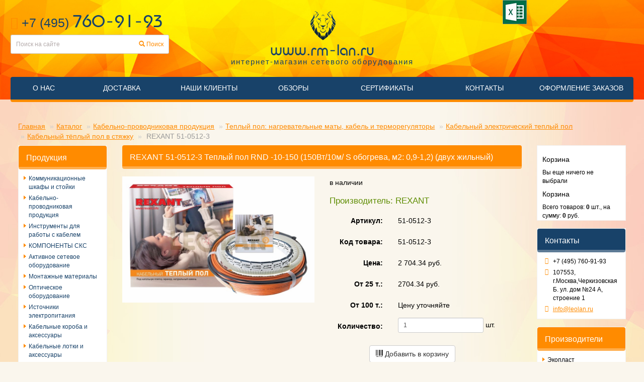

--- FILE ---
content_type: text/html; charset=UTF-8
request_url: https://rm-lan.ru/s51-0512-3
body_size: 7933
content:
<!DOCTYPE html>
<html prefix="og: http://ogp.me/ns#">
    <head>
        
        <base href="https://rm-lan.ru/">
<meta http-equiv="Content-Type" content="text/html; charset=UTF-8 " />

<!--Если товар (шаблон 8)-->
            <title>REXANT 51-0512-3 Теплый пол RND -10-150 (150Вт/10м/ S обогрева, м2: 0,9-1,2) (двух жильный) купить недорого |  rm-lan.ru</title>
        <meta name="description" content="REXANT 51-0512-3 Теплый пол RND -10-150 (150Вт/10м/ S обогрева, м2: 0,9-1,2) (двух жильный) купить в интернет магазине. Доставка по Москве и регионам РФ"/>
    

<!--OpenGraph-->
<meta property="og:url" content="https://rm-lan.ru/s51-0512-3">
<meta property="og:type" content="website">
<meta property="og:site_name" content="https://rm-lan.ru/"/>
<meta property="og:locale" content="ru_RU" />

    <meta property="og:image" content="https://rm-lan.ru/assets/images/products/79178/a-51-0512-3-1.jpg" />

<!--Если товар (шаблон 8)-->
            <meta property="og:title" content="REXANT 51-0512-3 Теплый пол RND -10-150 (150Вт/10м/ S обогрева, м2: 0,9-1,2) (двух жильный)">
        <meta property="og:description" content="REXANT 51-0512-3 Теплый пол RND -10-150 (150Вт/10м/ S обогрева, м2: 0,9-1,2) (двух жильный) купить в интернет магазине. Доставка по Москве и регионам РФ">
    

<meta name="keywords" content=""/>
<meta name="viewport" content="width=device-width, initial-scale=1.0">

<link rel="stylesheet" href="/assets/templates/~bootstrap/css/bootstrap.min.css">
<link rel="stylesheet" href="/assets/templates/~bootstrap/css/font-awesome.min.css">
<link rel="stylesheet" href="/assets/templates/~vortex/vortexstyles.css" />
<link rel="stylesheet" href="/assets/templates/~jquery/fancybox/jquery.fancybox.css" />
<link rel="stylesheet" href="/assets/templates/css/jquery.mmenu.all.css">
<link rel="stylesheet" href="/assets/templates/css/magnific-popup.css">


<link rel="stylesheet" href="/assets/templates/css/style1.css">
<link rel="stylesheet" href="/assets/templates/css/decoration.css">
<link rel="stylesheet" href="/assets/templates/css/media.css">

<link rel="icon" href="favicon.png" type="image/x-icon" />

<meta name="yandex-verification" content="11addfe95c320028" />
<meta name="google-site-verification" content="dqKUmehfCPjxCWExzPSjerzntKP68K9yRYjnwlta3II" />
<script src="/assets/templates/~jquery/jquery-2.1.0.min.js"></script>
<script src="/assets/templates/~bootstrap/js/bootstrap.bundle.min.js"></script>

<script src="/assets/templates/~jquery/fancybox/jquery.fancybox.pack.js"></script>
<script src="/assets/templates/js/jquery.mmenu.js"></script>
<script src="/assets/templates/js/scripts-oleg.js"></script>
<script src="/assets/templates/js/jquery.magnific-popup.js"></script>

<!--[if lt IE 9]>
  <script src="/assets/templates/~bootstrap/js/html5shiv.js"></script>
  <script src="/assets/templates/~bootstrap/js/respond.min.js"></script>
<![endif]-->

<!-- Yandex.Metrika counter -->
<script type="text/javascript" >
   (function(m,e,t,r,i,k,a){ m[i]=m[i]||function(){ (m[i].a=m[i].a||[]).push(arguments) };
   m[i].l=1*new Date();k=e.createElement(t),a=e.getElementsByTagName(t)[0],k.async=1,k.src=r,a.parentNode.insertBefore(k,a) })
   (window, document, "script", "https://mc.yandex.ru/metrika/tag.js", "ym");

   ym(52428955, "init", { 
        clickmap:true,
        trackLinks:true,
        accurateTrackBounce:true,
        webvisor:true,
        ecommerce:"dataLayer" 
   });
</script>
<noscript><div><img src="https://mc.yandex.ru/watch/52428955" style="position:absolute; left:-9999px;" alt="" /></div></noscript>
<!-- /Yandex.Metrika counter -->

    <link rel="stylesheet" href="/assets/components/minishop2/css/web/default.css?v=8124027e82" type="text/css" />
<link rel="stylesheet" href="/assets/components/minishop2/css/web/lib/jquery.jgrowl.min.css" type="text/css" />
<script>miniShop2Config = {"close_all_message":"\u0437\u0430\u043a\u0440\u044b\u0442\u044c \u0432\u0441\u0435","cssUrl":"\/assets\/components\/minishop2\/css\/web\/","jsUrl":"\/assets\/components\/minishop2\/js\/web\/","actionUrl":"\/assets\/components\/minishop2\/action.php","ctx":"web","price_format":[2,"."," "],"price_format_no_zeros":true,"weight_format":[3,"."," "],"weight_format_no_zeros":true};</script>
<link rel="stylesheet" href="/assets/components/msearch2/css/web/default.css" type="text/css" />

		<script type="text/javascript">
			if (typeof mse2Config == "undefined") {mse2Config = {"cssUrl":"\/assets\/components\/msearch2\/css\/web\/","jsUrl":"\/assets\/components\/msearch2\/js\/web\/","actionUrl":"\/assets\/components\/msearch2\/action.php"};}
			if (typeof mse2FormConfig == "undefined") {mse2FormConfig = {};}
			mse2FormConfig["186bfd81b1f744a78839a5014bb11d0245523aeb"] = {"autocomplete":"results","queryVar":"query","minQuery":3,"pageId":15};
		</script>
</head>
    <body>
        
        <div id="maincontainer">
<div id="smart_nav" class="visible-xs visible-sm trs">
	<a class="navicon colored-block" href="#menu-left"><i class="fa fa-fw fa-bars"></i></a>
</div>
<nav id="menu-left">
<ul class=""><li class="first"><a href="o-nas" >О нас</a></li><li><a href="dostavka" >Доставка</a></li><li><a href="nashi-klientyi/" >Наши клиенты</a></li><li><a href="obzoryi" >Обзоры</a></li><li><a href="certificates/" >Сертификаты</a></li><li><a href="kontaktyi" >Контакты</a></li><li class="last"><a href="oformlenie-zakazov/" >Оформление заказов</a></li></ul>
</nav>
<!-- HEADER -->
	<header id="header">
		<div class="container">
			<div class="header-top">
				<div class="head-contacts">
					<div class="head-phone emphasis"><i class="fa fa-phone orange-one"></i> +7 (495) <strong>760-91-93</strong></strong></div>
					<div class="head-search hidden-xs">
						<form data-key="186bfd81b1f744a78839a5014bb11d0245523aeb" action="rezultatyi-poiska" method="get" class="1well msearch2" id="mse2_form">
	<!--<div class="row">-->
	<div class="input-group input-group-sm">    
		<!--<div class="form-group col-md-10">-->
			<input type="text" class="form-control" name="query" placeholder="Поиск на сайте" value="" />
		<!--</div>-->
		<span class="input-group-btn btn-group-sm">
		<button type="submit" class="btn btn-search">
			<i class="glyphicon glyphicon-search"></i> Поиск
		</button>
		</span>
	</div>
</form>
					</div>
				</div>
				<div class="logo" role="banner">
					<a href="/">
						<img src="/user/images/logo-small.png" alt="" />
						<span class="logo-title">www.rm-lan.ru</span>
						<span class="logo-descr">интернет-магазин сетевого оборудования</span>
					</a>
				</div>
				<div class="head-login hidden-xs">
					
				</div>
				<div class="head-price">
				    <a class="iconed xls" href="/user/docs/price-cmo-03012015.xls" title="Скачать прайс">Скачать прайс</a>
				</div>
				<div class="clearfix"></div>
			</div>
			<nav id="navigation" class="main-menu hidden-xs hidden-sm" role="navigation">
				<ul class="nav nav-justified"><li class="first"><a href="o-nas" >О нас</a></li><li><a href="dostavka" >Доставка</a></li><li><a href="nashi-klientyi/" >Наши клиенты</a></li><li><a href="obzoryi" >Обзоры</a></li><li><a href="certificates/" >Сертификаты</a></li><li><a href="kontaktyi" >Контакты</a></li><li class="last"><a href="oformlenie-zakazov/" >Оформление заказов</a></li></ul>
			</nav>
		</div>
	</header>
<!-- END HEADER -->
        <div id="main-block">
		    <div class="container">
		        
		        <nav aria-label="breadcrumb"><ol class="breadcrumb" itemscope="" itemtype="https://schema.org/BreadcrumbList"><li class="breadcrumb-item" itemscope="" itemprop="itemListElement" itemtype="https://schema.org/ListItem"><a rel="nofollow" title="Главная" itemprop="item" href=""><span itemprop="name">Главная</span><meta itemprop="position" content="1"></a></li>
<li class="breadcrumb-item" itemscope="" itemprop="itemListElement" itemtype="https://schema.org/ListItem"><a title="Каталог" itemprop="item" href="katalog/"><span itemprop="name">Каталог</span><meta itemprop="position" content="2"></a></li>
<li class="breadcrumb-item" itemscope="" itemprop="itemListElement" itemtype="https://schema.org/ListItem"><a title="Кабельно-проводниковая продукция" itemprop="item" href="kabelno-provodnikovaya-produkcziya/"><span itemprop="name">Кабельно-проводниковая продукция</span><meta itemprop="position" content="3"></a></li>
<li class="breadcrumb-item" itemscope="" itemprop="itemListElement" itemtype="https://schema.org/ListItem"><a title="Теплый пол: нагревательные маты, кабель и терморегуляторы" itemprop="item" href="teplyij-pol-nagrevatelnyie-matyi,-kabel-i-termoregulyatoryi/"><span itemprop="name">Теплый пол: нагревательные маты, кабель и терморегуляторы</span><meta itemprop="position" content="4"></a></li>
<li class="breadcrumb-item" itemscope="" itemprop="itemListElement" itemtype="https://schema.org/ListItem"><a title="Кабельный электрический теплый пол" itemprop="item" href="kabelnyij-elektricheskij-teplyij-pol/"><span itemprop="name">Кабельный электрический теплый пол</span><meta itemprop="position" content="5"></a></li>
<li class="breadcrumb-item" itemscope="" itemprop="itemListElement" itemtype="https://schema.org/ListItem"><a title="Кабельный тёплый пол в стяжку" itemprop="item" href="kabelnyij-tyoplyij-pol-v-styazhku/"><span itemprop="name">Кабельный тёплый пол в стяжку</span><meta itemprop="position" content="6"></a></li>
<li class="breadcrumb-item active" itemscope="" itemprop="itemListElement" itemtype="http://schema.org/ListItem" aria-current="page">
    <span itemprop="name">
                    REXANT 51-0512-3            </span>
    <meta itemprop="position" content="7">
</li></ol></nav>		        
				<div class="sidebar col-xs-3 col-lg-2 hidden-xs hidden-sm">
					    <div class="side-block">
	<h4 class="heading colored-block">Продукция</h4>
	<div class="sidebar-menu"><li class="first"><a href="shkafyi-i-stojki-19/" >Коммуникационные шкафы и стойки</a></li><li class="active"><a href="kabelno-provodnikovaya-produkcziya/" >Кабельно-проводниковая продукция</a></li><li><a href="instrumentyi-dlya-rabotyi-s-kabelem/" >Инструменты для работы с кабелем</a></li><li><a href="komponentyi-sks/" >КОМПОНЕНТЫ СКС</a></li><li><a href="aktivnoe-setevoe-oborudovanie/" >Активное сетевое оборудование</a></li><li><a href="montazhnyie-materialyi/" >Монтажные материалы</a></li><li><a href="opticheskoe-oborudovanie/" >Оптическое оборудование</a></li><li><a href="istochniki-elektropitaniya/" >Источники электропитания</a></li><li><a href="kabelnyie-koroba-i-aksessuaryi/" >Кабельные короба и аксессуары</a></li><li><a href="kabelnyie-lotki-(metallicheskie)/" >Кабельные лотки и аксессуары</a></li><li><a href="elektroustanovochnyie-izdeliya-dlya-kabel-kanalov/" >Электроустановочные изделия для кабель-каналов</a></li><li><a href="gofrirovannyie-trubyi-pvx,-pnd-i-drugie-vidyi/" >Гофрированные трубы ПВХ, ПНД и другие виды</a></li><li><a href="oborudovanie-dlya-elektricheskix-setej/" >ОБОРУДОВАНИЕ ДЛЯ ЭЛЕКТРИЧЕСКИХ СЕТЕЙ</a></li><li><a href="elektrotexnicheskie-shkafyi/" >ЭЛЕКТРОТЕХНИЧЕСКИЕ ШКАФЫ</a></li><li><a href="osveshhenie-i-svetotexnika/" >Освещение и светотехника</a></li><li><a href="videonablyudenie/" >Видеонаблюдение</a></li><li class="last"><a href="klimaticheskoe-oborudovanie/" >Климатическое оборудование</a></li></div>
</div>
				</div><!--End sidebar-left-->
				<div class="contentpart col-xs-12 col-md-9 col-lg-8">        
                    <div id="content" class="product">
                        
    <h1 class="heading colored-block">REXANT 51-0512-3 Теплый пол RND -10-150 (150Вт/10м/ S обогрева, м2: 0,9-1,2) (двух жильный)</h1>


<div id="msProduct" class="row" itemscope="" itemtype="http://schema.org/Product">
    <!--shema.org-->
            <meta itemprop="name" content='REXANT 51-0512-3 Теплый пол RND -10-150 (150Вт/10м/ S обогрева, м2: 0,9-1,2) (двух жильный)'>
        <meta itemprop="category" content='Кабельный тёплый пол в стяжку'>
        <meta itemprop="description" content='REXANT 51-0512-3 Теплый пол RND -10-150 (150Вт/10м/ S обогрева, м2: 0,9-1,2) (двух жильный) купить в интернет магазине. Доставка по Москве и регионам РФ'>
        
    
    <div class="col-md-6">
        <div id="msGallery">
            <!--<div class="fotorama"
             data-nav="thumbs"
             data-width="100%"
             data-thumbheight="45"
             data-allowfullscreen="true"
             data-swipe="true"
             data-autoplay="5000">-->
        <div class="popup-gallery" style="width:100%"> <a rel="alternate"
                                                            <a href="/assets/images/products/79178/a-51-0512-3-1.jpg" target="_blank" >
                        <img src="/assets/images/products/79178/a-51-0512-3-1.jpg" alt="" title="" itemprop="image" style="max-width:100%">
                    </a>
                                                    </div>
    </div>
    </div>
    <div class="col-md-6">
        <form class="form-horizontal ms2_form" method="post">
            <input type="hidden" name="id" value="79178"/>
            
            
            
            
            
            <div class="form-group">
                <!--<label class="col-md-2 control-label">:</label>-->
                <div class="col-md-10 form-control-static">
                    в наличии
                </div>
            </div>
            <p class="proizvoditel">Производитель: REXANT</p>
            <div class="form-group">
                <meta itemprop="sku" content="51-0512-3">
                <label class="col-md-2 control-label">Артикул:</label>
                <div class="col-md-10 form-control-static">
                    51-0512-3
                </div>
            </div>
            <div class="form-group">
                <label class="col-md-2 control-label">Код товара:</label>
                <div class="col-md-10 form-control-static">
                    51-0512-3
                </div>
            </div>
            <div class="form-group price" itemprop="offers" itemscope="" itemtype="https://schema.org/Offer">
                <link itemprop="url" href="https://rm-lan.ru/s51-0512-3">
                <meta itemprop="priceCurrency" content="RUB">
                <meta itemprop="price" content="2 704.34">
                <label class="col-md-2 control-label">Цена:</label>
                <div class="col-md-10 form-control-static">
                    2 704.34 руб.
                    
                </div>
            </div>
            <div class="form-group">
                <label class="col-md-2 control-label">От 25 т.:</label>
                <div class="col-md-10 form-control-static">
                    2704.34 руб.
                </div>
            </div>
            <div class="form-group">
                <label class="col-md-2 control-label">От 100 т.:</label>
                <div class="col-md-10 form-control-static">
                    Цену уточняйте
                </div>
            </div>
            <div class="form-group form-inline">
                <label class="col-md-2 control-label" for="product_price">Количество:</label>
                <div class="col-md-10">
                    <input type="number" name="count" id="product_price" class="input-sm form-control" value="1"/>
                    шт.
                </div>
            </div>
            <!--<div class="form-group">
                <label class="col-md-2 control-label">Вес:</label>
                <div class="col-md-10 form-control-static">
                     кг.
                </div>
            </div>-->
            <!--<div class="form-group">
                <label class="col-md-2 control-label">:</label>
                <div class="col-md-10 form-control-static">
                    
                </div>
            </div>-->

            

            

            <div class="form-group">
                <div class="col-md-offset-2 col-md-10">
                    <button type="submit" class="btn btn-default" name="ms2_action" value="cart/add">
                        <i class="glyphicon glyphicon-barcode"></i> Добавить в корзину
                    </button>
                </div>
            </div>
        </form>

    </div>
</div>
<!--<p>Производитель: </p>-->








<!--<pre>

</pre>-->

<div class="product-tabs"> <ul class="nav nav-tabs"> <li class="nav-item"> <a class="nav-link active" data-toggle="tab" href="#opisanie">Описание</a> </li> <li class="nav-item"> <a class="nav-link" data-toggle="tab" href="#harakteristiki">Характеристики</a> </li> </ul> <div class="tab-content">  <div class="tab-pane fade show active" id="opisanie">    Комплекты кабельных теплых полов REXANT на основе двухжильного кабеля.   гарантия 15 лет тёплый пол в стяжку  работает от бытовой электросети  удельное тепловыделение 15 Вт/пог.м  повышенная надёжность и электробезопасность  Используемый в данных наборах кабель обладает повышенной надежностью и электробезопасностью. В комплектах теплых полов REXANT используется кабель с удельным тепловыделением 15 Вт/пог.м При использовании такого кабеля, достигается высокая равномерность нагрева пола, исключающая эффект тепловой "зебры" и высокая скорость достижения заданной температуры При расчёте необходимой мощности обогрева следует исходить из площади, не занятой стационарной мебелью и оборудованием, т.е. "чистой площади". Для того чтобы определить "чистую" площадь от линейных размеров комнаты, отнимите по 5-10 см отступа со всех стен и перегородок. От площади, вычисленной по этим размерам, отнимите площадь, занятую мебелью. Полученная величина будет составлять "чистую" площадь помещения. Зная "чистую" площадь помещения, возможно рассчитать шаг укладки кабеля: S (чист) х 100/L нс = Шаг укладки Затем определяетесь с необходимым режимом нагрева. Существует два режима использования тёплых полов Первый — когда теплые полы используются для создания комфортных условий в помещении с центральным отоплением. В этом случае необходимо, чтобы система выделяла 120 — 150 Вт на м2 свободной площади. Для ванных комнат, санузла и там где пол психологически кажется более холодным, стоит вести расчет, исходя из удельной мощности 150 — 180 Вт/м2. Второй возможный вариант, это когда тёплые полы используются в качестве основного источника обогрева помещения. В этом случае удельная мощность должна составлять 200 — 250 Вт на м2 свободной площади. В состав комплекта входят: нагревательная секция на основе двухжильного экранированного кабеля монтажная лента для крепления нагревательного кабеля к полу защитная гофротрубка для термодатчика с заглушкой инструкция по эксплуатации с гарантийным талоном        </div> <div class="tab-pane fade" id="harakteristiki"> <div class="tabs-specifications"> <table> <thead> <tr> <th>Параметр</th> <th>Значение</th> </tr> </thead> <tbody> <tr> <td>Ед. измерения</td> <td>шт.</td> </tr> <tr> <td>Кол-во в упаковке</td> <td>5</td> </tr> <tr> <td>Тип</td> <td> Теплый пол </td> </tr> <tr> <td>Мощность</td> <td> 150Вт </td> </tr> <tr> <td>Площадь обогрева</td> <td> 1.2м2 </td> </tr> </tbody> </table> </div> </div> </div> </div>












                        
                    </div><!--End content-->
                </div><!--End contentpart-->
				    <div class="sidebar col-xs-12 col-lg-2">
					    <div class="side-block side-basket">
	<div class="msMiniCart">
    <div class="empty">
        <h5>Корзина</h5>
        Вы еще ничего не выбрали    </div>
    <div class="not_empty">
        <h5>Корзина</h5>
        Всего товаров: <strong class="ms2_total_count">0</strong> шт.,
        на сумму: <strong class="ms2_total_cost">0</strong> руб.    </div>
</div>
</div>
<div class="side-block">
	<h4 class="heading colored-block colored-blue">Контакты</h4>
	<div class="side-contacts">						
		<span><i class="fa fa-phone fa-fw"></i> <span>+7 (495) 760-91-93</span></span>
<span><i class="fa fa-map-marker fa-fw"></i> <span>107553, г.Москва,Черкизовская Б. ул. дом №24 А, строение 1</span></span>
<span>
	<i class="fa fa-envelope fa-fw"></i> <a href="mailto:info@leolan.ru">info@leolan.ru</a>
</span>
	</div>
</div>
<div class="side-block">
	<h4 class="heading colored-block">Производители</h4>
	<ul class="sidebar-menu">
		<li><span>Экопласт</span></li>
		<li><span>Эвантер</span></li>
		<li><span>ЦМО</span></li>
		<li><span>Трансвок</span></li>
		<li><span>Связьстройдеталь</span></li>
		<li><span>МОСКАБЕЛЬ-ФУДЖИКУР</span></li>
		<li><span>АББ</span></li>
		<li><span>ZPAS</span></li>
		<li><span>WAGO</span></li>
		<li><span>Teldor</span></li>
		<li><span>Siemon</span></li>
		<li><span>PANDUIT</span></li>
		<li><span>Nexans</span></li>
		<li><span>Neomax</span></li>
		<li><span>Legrand</span></li>
	</ul>
</div>
				    </div><!--End sidebar-right-->
	        </div><!--End container-->
	    </div><!--End mainblock-->    
            
<footer id="footer">
	<div class="container">
		<div class="footer-top hidden-xs">
			<nav class="main-menu">
				<ul class="nav nav-justified"><li class="first"><a href="o-nas" >О нас</a></li><li><a href="dostavka" >Доставка</a></li><li><a href="nashi-klientyi/" >Наши клиенты</a></li><li><a href="obzoryi" >Обзоры</a></li><li><a href="certificates/" >Сертификаты</a></li><li><a href="kontaktyi" >Контакты</a></li><li class="last"><a href="oformlenie-zakazov/" >Оформление заказов</a></li></ul>
			</nav>
		</div>
		<div class="footer-bottom">
			<div class="row">
				<div class="footer-contacts col-md-5 hidden-xs hidden-sm">
					<span><i class="fa fa-map-marker fa-fw"></i> 107553, г.Москва,Черкизовская Б. ул. дом №24 А, строение 1</span>
					<span>
						<i class="fa fa-envelope fa-fw"></i> <a href="mailto:info@leolan.ru">info@leolan.ru</a>
					</span>
					<span><i class="fa fa-phone fa-fw"></i> +7 (495) 760-91-93</span>
				</div>

				<div class="footer-social col-xs-12 col-md-2">
					<div class="social">
						
					</div>
				</div>

				<div class="footer-copy text-center col-xs-12 col-md-2">
					<p>&copy;https://rm-lan.ru/ 2014 - 2026</p>
				</div>
				<div class="footer-copy text-center col-xs-12 col-md-2">
				<a href="politika">Политика конфиденциальности</a>
				</div>

				<div class="footerlinks col-xs-12 col-md-3">
					
					<div style="display: none;"></div>
					<!-- Global site tag (gtag.js) - Google Analytics -->
<script async src="https://www.googletagmanager.com/gtag/js?id=UA-147630793-1"></script>
<script>
window.dataLayer = window.dataLayer || [];
function gtag(){ dataLayer.push(arguments); }
gtag('js', new Date());
 
gtag('config', 'UA-147630793-1');
</script>

<!-- Rating@Mail.ru counter -->
<script type="text/javascript">
var _tmr = window._tmr || (window._tmr = []);
_tmr.push({ id: "3139143", type: "pageView", start: (new Date()).getTime()});
(function (d, w, id) { 
if (d.getElementById(id)) return;
var ts = d.createElement("script"); ts.type = "text/javascript"; ts.async = true; ts.id = id;
ts.src = "https://top-fwz1.mail.ru/js/code.js";
var f = function () { var s = d.getElementsByTagName("script")[0]; s.parentNode.insertBefore(ts, s);};
if (w.opera == "[object Opera]") { d.addEventListener("DOMContentLoaded", f, false); } else { f(); }
})(document, window, "topmailru-code");
</script><noscript><div>
<img src="https://top-fwz1.mail.ru/counter?id=3139143;js=na" style="border:0;position:absolute;left:-9999px;" alt="Top.Mail.Ru" />
</div></noscript>
<!-- //Rating@Mail.ru counter -->

<!-- Yandex.Metrika counter -->
<!--<script type="text/javascript" >
(function(m,e,t,r,i,k,a){ m[i]=m[i]||function(){ (m[i].a=m[i].a||[]).push(arguments) };
m[i].l=1*new Date();k=e.createElement(t),a=e.getElementsByTagName(t)[0],k.async=1,k.src=r,a.parentNode.insertBefore(k,a)})
(window, document, "script", "https://mc.yandex.ru/metrika/tag.js", "ym");
 
ym(55288183, "init", {  
clickmap:true,
trackLinks:true,
accurateTrackBounce:true,
ecommerce:"dataLayer" 
});
</script>
<noscript><div><img src="https://mc.yandex.ru/watch/55288183" style="position:absolute; left:-9999px;" alt="" /></div></noscript>-->
<!-- /Yandex.Metrika counter -->
				</div>
			</div>
		</div>
	</div>
</footer>
</div> <!-- end of maincontainer -->

<script>
$('.popup-gallery').magnificPopup({
 delegate: 'a',
 type: 'image',
 image: {
        titleSrc: ''
      },
 tLoading: 'Загрузка изображения #%curr%...',
 gallery: {
     enabled: true,
     navigateByImgClick: true,
     preload: [0, 1] // Will preload 0 - before current, and 1 after the current image
   
 }
 });
</script>


            

    <script src="/assets/components/minishop2/js/web/default.js?v=8124027e82"></script>
<script src="/assets/components/minishop2/js/web/lib/jquery.jgrowl.min.js"></script>
<script src="/assets/components/minishop2/js/web/message_settings.js"></script>
<script src="/assets/components/msearch2/js/web/default.js"></script>

		<script type="text/javascript">
			if ($("form.msearch2").length) {
				mSearch2.Form.initialize("form.msearch2");
			}
		</script>
</body>
</html>